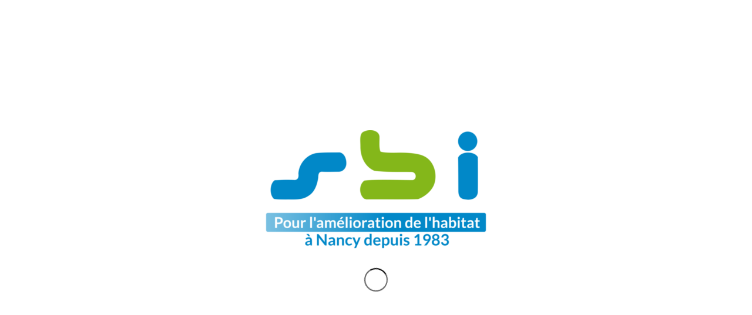

--- FILE ---
content_type: text/html; charset=UTF-8
request_url: https://sbi-batiment.fr/2018/03/23/le-republicain-lorrain-lisolation-gratuite-cest-le-moment-den-profiter-exemple-a-forbach/
body_size: 14933
content:
<!DOCTYPE html>
<html lang="fr-FR" class="html_stretched responsive av-preloader-active av-preloader-enabled av-default-lightbox  html_header_top html_logo_left html_main_nav_header html_menu_right html_large html_header_sticky html_header_shrinking_disabled html_mobile_menu_phone html_header_searchicon html_content_align_center html_header_unstick_top_disabled html_header_stretch html_minimal_header html_av-submenu-hidden html_av-submenu-display-click html_av-overlay-side html_av-overlay-side-classic html_av-submenu-noclone html_entry_id_691 av-no-preview html_text_menu_active ">
<head>
<meta charset="UTF-8" />


<!-- mobile setting -->
<meta name="viewport" content="width=device-width, initial-scale=1, maximum-scale=1">

<!-- Scripts/CSS and wp_head hook -->
<meta name='robots' content='index, follow, max-image-preview:large, max-snippet:-1, max-video-preview:-1' />

	<!-- This site is optimized with the Yoast SEO plugin v26.8 - https://yoast.com/product/yoast-seo-wordpress/ -->
	<title>LE RÉPUBLICAIN LORRAIN | L’isolation gratuite, c’est le moment d’en profiter : exemple à Forbach - SBI Batiment</title>
	<link rel="canonical" href="https://sbi-batiment.fr/2018/03/23/le-republicain-lorrain-lisolation-gratuite-cest-le-moment-den-profiter-exemple-a-forbach/" />
	<meta property="og:locale" content="fr_FR" />
	<meta property="og:type" content="article" />
	<meta property="og:title" content="LE RÉPUBLICAIN LORRAIN | L’isolation gratuite, c’est le moment d’en profiter : exemple à Forbach - SBI Batiment" />
	<meta property="og:description" content="A Bellevue, Denis Monnet, retraité forbachois, a profité de son éligibilité à l’isolation gratuite des combles perdus de sa maison. Nous avons assisté au chantier de soufflage de laine de verre sous son toit. Denis Monnet a découvert par hasard l’association nancéienne Les Avertis qui conseille les particuliers sur l’isolation gratuite, possible grâce à l’aide [&hellip;]" />
	<meta property="og:url" content="https://sbi-batiment.fr/2018/03/23/le-republicain-lorrain-lisolation-gratuite-cest-le-moment-den-profiter-exemple-a-forbach/" />
	<meta property="og:site_name" content="SBI Batiment" />
	<meta property="article:published_time" content="2018-03-23T13:27:25+00:00" />
	<meta property="article:modified_time" content="2018-05-05T13:41:16+00:00" />
	<meta property="og:image" content="https://sbi-batiment.fr/wp-content/uploads/2018/05/republicainlorrain.png" />
	<meta property="og:image:width" content="266" />
	<meta property="og:image:height" content="190" />
	<meta property="og:image:type" content="image/png" />
	<meta name="author" content="SBIbatiment" />
	<meta name="twitter:card" content="summary_large_image" />
	<script type="application/ld+json" class="yoast-schema-graph">{"@context":"https://schema.org","@graph":[{"@type":"Article","@id":"https://sbi-batiment.fr/2018/03/23/le-republicain-lorrain-lisolation-gratuite-cest-le-moment-den-profiter-exemple-a-forbach/#article","isPartOf":{"@id":"https://sbi-batiment.fr/2018/03/23/le-republicain-lorrain-lisolation-gratuite-cest-le-moment-den-profiter-exemple-a-forbach/"},"author":{"name":"SBIbatiment","@id":"https://sbi-batiment.fr/#/schema/person/de278aacd9f9a16ed0bd708002ad31df"},"headline":"LE RÉPUBLICAIN LORRAIN | L’isolation gratuite, c’est le moment d’en profiter : exemple à Forbach","datePublished":"2018-03-23T13:27:25+00:00","dateModified":"2018-05-05T13:41:16+00:00","mainEntityOfPage":{"@id":"https://sbi-batiment.fr/2018/03/23/le-republicain-lorrain-lisolation-gratuite-cest-le-moment-den-profiter-exemple-a-forbach/"},"wordCount":120,"commentCount":0,"publisher":{"@id":"https://sbi-batiment.fr/#organization"},"image":{"@id":"https://sbi-batiment.fr/2018/03/23/le-republicain-lorrain-lisolation-gratuite-cest-le-moment-den-profiter-exemple-a-forbach/#primaryimage"},"thumbnailUrl":"https://sbi-batiment.fr/wp-content/uploads/2018/05/republicainlorrain.png","articleSection":["Isolations des combles perdus","Presse Régionale"],"inLanguage":"fr-FR"},{"@type":"WebPage","@id":"https://sbi-batiment.fr/2018/03/23/le-republicain-lorrain-lisolation-gratuite-cest-le-moment-den-profiter-exemple-a-forbach/","url":"https://sbi-batiment.fr/2018/03/23/le-republicain-lorrain-lisolation-gratuite-cest-le-moment-den-profiter-exemple-a-forbach/","name":"LE RÉPUBLICAIN LORRAIN | L’isolation gratuite, c’est le moment d’en profiter : exemple à Forbach - SBI Batiment","isPartOf":{"@id":"https://sbi-batiment.fr/#website"},"primaryImageOfPage":{"@id":"https://sbi-batiment.fr/2018/03/23/le-republicain-lorrain-lisolation-gratuite-cest-le-moment-den-profiter-exemple-a-forbach/#primaryimage"},"image":{"@id":"https://sbi-batiment.fr/2018/03/23/le-republicain-lorrain-lisolation-gratuite-cest-le-moment-den-profiter-exemple-a-forbach/#primaryimage"},"thumbnailUrl":"https://sbi-batiment.fr/wp-content/uploads/2018/05/republicainlorrain.png","datePublished":"2018-03-23T13:27:25+00:00","dateModified":"2018-05-05T13:41:16+00:00","breadcrumb":{"@id":"https://sbi-batiment.fr/2018/03/23/le-republicain-lorrain-lisolation-gratuite-cest-le-moment-den-profiter-exemple-a-forbach/#breadcrumb"},"inLanguage":"fr-FR","potentialAction":[{"@type":"ReadAction","target":["https://sbi-batiment.fr/2018/03/23/le-republicain-lorrain-lisolation-gratuite-cest-le-moment-den-profiter-exemple-a-forbach/"]}]},{"@type":"ImageObject","inLanguage":"fr-FR","@id":"https://sbi-batiment.fr/2018/03/23/le-republicain-lorrain-lisolation-gratuite-cest-le-moment-den-profiter-exemple-a-forbach/#primaryimage","url":"https://sbi-batiment.fr/wp-content/uploads/2018/05/republicainlorrain.png","contentUrl":"https://sbi-batiment.fr/wp-content/uploads/2018/05/republicainlorrain.png","width":266,"height":190},{"@type":"BreadcrumbList","@id":"https://sbi-batiment.fr/2018/03/23/le-republicain-lorrain-lisolation-gratuite-cest-le-moment-den-profiter-exemple-a-forbach/#breadcrumb","itemListElement":[{"@type":"ListItem","position":1,"name":"Accueil","item":"https://sbi-batiment.fr/renovation-isolation-nancy/"},{"@type":"ListItem","position":2,"name":"LE RÉPUBLICAIN LORRAIN | L’isolation gratuite, c’est le moment d’en profiter : exemple à Forbach"}]},{"@type":"WebSite","@id":"https://sbi-batiment.fr/#website","url":"https://sbi-batiment.fr/","name":"SBI Batiment","description":"Spécialiste de la rénovation dans le Grand-Est","publisher":{"@id":"https://sbi-batiment.fr/#organization"},"potentialAction":[{"@type":"SearchAction","target":{"@type":"EntryPoint","urlTemplate":"https://sbi-batiment.fr/?s={search_term_string}"},"query-input":{"@type":"PropertyValueSpecification","valueRequired":true,"valueName":"search_term_string"}}],"inLanguage":"fr-FR"},{"@type":"Organization","@id":"https://sbi-batiment.fr/#organization","name":"S.B.I Batiment","url":"https://sbi-batiment.fr/","logo":{"@type":"ImageObject","inLanguage":"fr-FR","@id":"https://sbi-batiment.fr/#/schema/logo/image/","url":"https://sbi-batiment.fr/wp-content/uploads/2019/08/isolation-des-combles-perdus.png","contentUrl":"https://sbi-batiment.fr/wp-content/uploads/2019/08/isolation-des-combles-perdus.png","width":300,"height":105,"caption":"S.B.I Batiment"},"image":{"@id":"https://sbi-batiment.fr/#/schema/logo/image/"}},{"@type":"Person","@id":"https://sbi-batiment.fr/#/schema/person/de278aacd9f9a16ed0bd708002ad31df","name":"SBIbatiment","image":{"@type":"ImageObject","inLanguage":"fr-FR","@id":"https://sbi-batiment.fr/#/schema/person/image/","url":"https://secure.gravatar.com/avatar/8d48d0590b3de9e9c518feca1dfb90aaa92e5d908363746d3cdbba19f8e6cd60?s=96&d=mm&r=g","contentUrl":"https://secure.gravatar.com/avatar/8d48d0590b3de9e9c518feca1dfb90aaa92e5d908363746d3cdbba19f8e6cd60?s=96&d=mm&r=g","caption":"SBIbatiment"}}]}</script>
	<!-- / Yoast SEO plugin. -->


<link rel='dns-prefetch' href='//www.googletagmanager.com' />
<link rel="alternate" type="application/rss+xml" title="SBI Batiment &raquo; Flux" href="https://sbi-batiment.fr/feed/" />
<link rel="alternate" title="oEmbed (JSON)" type="application/json+oembed" href="https://sbi-batiment.fr/wp-json/oembed/1.0/embed?url=https%3A%2F%2Fsbi-batiment.fr%2F2018%2F03%2F23%2Fle-republicain-lorrain-lisolation-gratuite-cest-le-moment-den-profiter-exemple-a-forbach%2F" />
<link rel="alternate" title="oEmbed (XML)" type="text/xml+oembed" href="https://sbi-batiment.fr/wp-json/oembed/1.0/embed?url=https%3A%2F%2Fsbi-batiment.fr%2F2018%2F03%2F23%2Fle-republicain-lorrain-lisolation-gratuite-cest-le-moment-den-profiter-exemple-a-forbach%2F&#038;format=xml" />
<style id='wp-img-auto-sizes-contain-inline-css' type='text/css'>
img:is([sizes=auto i],[sizes^="auto," i]){contain-intrinsic-size:3000px 1500px}
/*# sourceURL=wp-img-auto-sizes-contain-inline-css */
</style>
<link rel='stylesheet' id='avia-grid-css' href='https://sbi-batiment.fr/wp-content/themes/enfold/css/grid.css?ver=4.5.2' type='text/css' media='all' />
<link rel='stylesheet' id='avia-base-css' href='https://sbi-batiment.fr/wp-content/themes/enfold/css/base.css?ver=4.5.2' type='text/css' media='all' />
<link rel='stylesheet' id='avia-layout-css' href='https://sbi-batiment.fr/wp-content/themes/enfold/css/layout.css?ver=4.5.2' type='text/css' media='all' />
<link rel='stylesheet' id='avia-module-blog-css' href='https://sbi-batiment.fr/wp-content/themes/enfold/config-templatebuilder/avia-shortcodes/blog/blog.css?ver=6.9' type='text/css' media='all' />
<link rel='stylesheet' id='avia-module-postslider-css' href='https://sbi-batiment.fr/wp-content/themes/enfold/config-templatebuilder/avia-shortcodes/postslider/postslider.css?ver=6.9' type='text/css' media='all' />
<link rel='stylesheet' id='avia-module-button-css' href='https://sbi-batiment.fr/wp-content/themes/enfold/config-templatebuilder/avia-shortcodes/buttons/buttons.css?ver=6.9' type='text/css' media='all' />
<link rel='stylesheet' id='avia-module-comments-css' href='https://sbi-batiment.fr/wp-content/themes/enfold/config-templatebuilder/avia-shortcodes/comments/comments.css?ver=6.9' type='text/css' media='all' />
<link rel='stylesheet' id='avia-module-gallery-css' href='https://sbi-batiment.fr/wp-content/themes/enfold/config-templatebuilder/avia-shortcodes/gallery/gallery.css?ver=6.9' type='text/css' media='all' />
<link rel='stylesheet' id='avia-module-slideshow-css' href='https://sbi-batiment.fr/wp-content/themes/enfold/config-templatebuilder/avia-shortcodes/slideshow/slideshow.css?ver=6.9' type='text/css' media='all' />
<link rel='stylesheet' id='avia-module-gallery-hor-css' href='https://sbi-batiment.fr/wp-content/themes/enfold/config-templatebuilder/avia-shortcodes/gallery_horizontal/gallery_horizontal.css?ver=6.9' type='text/css' media='all' />
<link rel='stylesheet' id='avia-module-maps-css' href='https://sbi-batiment.fr/wp-content/themes/enfold/config-templatebuilder/avia-shortcodes/google_maps/google_maps.css?ver=6.9' type='text/css' media='all' />
<link rel='stylesheet' id='avia-module-gridrow-css' href='https://sbi-batiment.fr/wp-content/themes/enfold/config-templatebuilder/avia-shortcodes/grid_row/grid_row.css?ver=6.9' type='text/css' media='all' />
<link rel='stylesheet' id='avia-module-heading-css' href='https://sbi-batiment.fr/wp-content/themes/enfold/config-templatebuilder/avia-shortcodes/heading/heading.css?ver=6.9' type='text/css' media='all' />
<link rel='stylesheet' id='avia-module-hr-css' href='https://sbi-batiment.fr/wp-content/themes/enfold/config-templatebuilder/avia-shortcodes/hr/hr.css?ver=6.9' type='text/css' media='all' />
<link rel='stylesheet' id='avia-module-icon-css' href='https://sbi-batiment.fr/wp-content/themes/enfold/config-templatebuilder/avia-shortcodes/icon/icon.css?ver=6.9' type='text/css' media='all' />
<link rel='stylesheet' id='avia-module-iconbox-css' href='https://sbi-batiment.fr/wp-content/themes/enfold/config-templatebuilder/avia-shortcodes/iconbox/iconbox.css?ver=6.9' type='text/css' media='all' />
<link rel='stylesheet' id='avia-module-image-css' href='https://sbi-batiment.fr/wp-content/themes/enfold/config-templatebuilder/avia-shortcodes/image/image.css?ver=6.9' type='text/css' media='all' />
<link rel='stylesheet' id='avia-module-slideshow-contentpartner-css' href='https://sbi-batiment.fr/wp-content/themes/enfold/config-templatebuilder/avia-shortcodes/contentslider/contentslider.css?ver=6.9' type='text/css' media='all' />
<link rel='stylesheet' id='avia-module-masonry-css' href='https://sbi-batiment.fr/wp-content/themes/enfold/config-templatebuilder/avia-shortcodes/masonry_entries/masonry_entries.css?ver=6.9' type='text/css' media='all' />
<link rel='stylesheet' id='avia-siteloader-css' href='https://sbi-batiment.fr/wp-content/themes/enfold/css/avia-snippet-site-preloader.css?ver=6.9' type='text/css' media='all' />
<link rel='stylesheet' id='avia-module-numbers-css' href='https://sbi-batiment.fr/wp-content/themes/enfold/config-templatebuilder/avia-shortcodes/numbers/numbers.css?ver=6.9' type='text/css' media='all' />
<link rel='stylesheet' id='avia-module-slideshow-fullsize-css' href='https://sbi-batiment.fr/wp-content/themes/enfold/config-templatebuilder/avia-shortcodes/slideshow_fullsize/slideshow_fullsize.css?ver=6.9' type='text/css' media='all' />
<link rel='stylesheet' id='avia-module-slideshow-ls-css' href='https://sbi-batiment.fr/wp-content/themes/enfold/config-templatebuilder/avia-shortcodes/slideshow_layerslider/slideshow_layerslider.css?ver=6.9' type='text/css' media='all' />
<link rel='stylesheet' id='avia-module-social-css' href='https://sbi-batiment.fr/wp-content/themes/enfold/config-templatebuilder/avia-shortcodes/social_share/social_share.css?ver=6.9' type='text/css' media='all' />
<link rel='stylesheet' id='avia-module-video-css' href='https://sbi-batiment.fr/wp-content/themes/enfold/config-templatebuilder/avia-shortcodes/video/video.css?ver=6.9' type='text/css' media='all' />
<style id='wp-block-library-inline-css' type='text/css'>
:root{--wp-block-synced-color:#7a00df;--wp-block-synced-color--rgb:122,0,223;--wp-bound-block-color:var(--wp-block-synced-color);--wp-editor-canvas-background:#ddd;--wp-admin-theme-color:#007cba;--wp-admin-theme-color--rgb:0,124,186;--wp-admin-theme-color-darker-10:#006ba1;--wp-admin-theme-color-darker-10--rgb:0,107,160.5;--wp-admin-theme-color-darker-20:#005a87;--wp-admin-theme-color-darker-20--rgb:0,90,135;--wp-admin-border-width-focus:2px}@media (min-resolution:192dpi){:root{--wp-admin-border-width-focus:1.5px}}.wp-element-button{cursor:pointer}:root .has-very-light-gray-background-color{background-color:#eee}:root .has-very-dark-gray-background-color{background-color:#313131}:root .has-very-light-gray-color{color:#eee}:root .has-very-dark-gray-color{color:#313131}:root .has-vivid-green-cyan-to-vivid-cyan-blue-gradient-background{background:linear-gradient(135deg,#00d084,#0693e3)}:root .has-purple-crush-gradient-background{background:linear-gradient(135deg,#34e2e4,#4721fb 50%,#ab1dfe)}:root .has-hazy-dawn-gradient-background{background:linear-gradient(135deg,#faaca8,#dad0ec)}:root .has-subdued-olive-gradient-background{background:linear-gradient(135deg,#fafae1,#67a671)}:root .has-atomic-cream-gradient-background{background:linear-gradient(135deg,#fdd79a,#004a59)}:root .has-nightshade-gradient-background{background:linear-gradient(135deg,#330968,#31cdcf)}:root .has-midnight-gradient-background{background:linear-gradient(135deg,#020381,#2874fc)}:root{--wp--preset--font-size--normal:16px;--wp--preset--font-size--huge:42px}.has-regular-font-size{font-size:1em}.has-larger-font-size{font-size:2.625em}.has-normal-font-size{font-size:var(--wp--preset--font-size--normal)}.has-huge-font-size{font-size:var(--wp--preset--font-size--huge)}.has-text-align-center{text-align:center}.has-text-align-left{text-align:left}.has-text-align-right{text-align:right}.has-fit-text{white-space:nowrap!important}#end-resizable-editor-section{display:none}.aligncenter{clear:both}.items-justified-left{justify-content:flex-start}.items-justified-center{justify-content:center}.items-justified-right{justify-content:flex-end}.items-justified-space-between{justify-content:space-between}.screen-reader-text{border:0;clip-path:inset(50%);height:1px;margin:-1px;overflow:hidden;padding:0;position:absolute;width:1px;word-wrap:normal!important}.screen-reader-text:focus{background-color:#ddd;clip-path:none;color:#444;display:block;font-size:1em;height:auto;left:5px;line-height:normal;padding:15px 23px 14px;text-decoration:none;top:5px;width:auto;z-index:100000}html :where(.has-border-color){border-style:solid}html :where([style*=border-top-color]){border-top-style:solid}html :where([style*=border-right-color]){border-right-style:solid}html :where([style*=border-bottom-color]){border-bottom-style:solid}html :where([style*=border-left-color]){border-left-style:solid}html :where([style*=border-width]){border-style:solid}html :where([style*=border-top-width]){border-top-style:solid}html :where([style*=border-right-width]){border-right-style:solid}html :where([style*=border-bottom-width]){border-bottom-style:solid}html :where([style*=border-left-width]){border-left-style:solid}html :where(img[class*=wp-image-]){height:auto;max-width:100%}:where(figure){margin:0 0 1em}html :where(.is-position-sticky){--wp-admin--admin-bar--position-offset:var(--wp-admin--admin-bar--height,0px)}@media screen and (max-width:600px){html :where(.is-position-sticky){--wp-admin--admin-bar--position-offset:0px}}

/*# sourceURL=wp-block-library-inline-css */
</style><style id='wp-block-button-inline-css' type='text/css'>
.wp-block-button__link{align-content:center;box-sizing:border-box;cursor:pointer;display:inline-block;height:100%;text-align:center;word-break:break-word}.wp-block-button__link.aligncenter{text-align:center}.wp-block-button__link.alignright{text-align:right}:where(.wp-block-button__link){border-radius:9999px;box-shadow:none;padding:calc(.667em + 2px) calc(1.333em + 2px);text-decoration:none}.wp-block-button[style*=text-decoration] .wp-block-button__link{text-decoration:inherit}.wp-block-buttons>.wp-block-button.has-custom-width{max-width:none}.wp-block-buttons>.wp-block-button.has-custom-width .wp-block-button__link{width:100%}.wp-block-buttons>.wp-block-button.has-custom-font-size .wp-block-button__link{font-size:inherit}.wp-block-buttons>.wp-block-button.wp-block-button__width-25{width:calc(25% - var(--wp--style--block-gap, .5em)*.75)}.wp-block-buttons>.wp-block-button.wp-block-button__width-50{width:calc(50% - var(--wp--style--block-gap, .5em)*.5)}.wp-block-buttons>.wp-block-button.wp-block-button__width-75{width:calc(75% - var(--wp--style--block-gap, .5em)*.25)}.wp-block-buttons>.wp-block-button.wp-block-button__width-100{flex-basis:100%;width:100%}.wp-block-buttons.is-vertical>.wp-block-button.wp-block-button__width-25{width:25%}.wp-block-buttons.is-vertical>.wp-block-button.wp-block-button__width-50{width:50%}.wp-block-buttons.is-vertical>.wp-block-button.wp-block-button__width-75{width:75%}.wp-block-button.is-style-squared,.wp-block-button__link.wp-block-button.is-style-squared{border-radius:0}.wp-block-button.no-border-radius,.wp-block-button__link.no-border-radius{border-radius:0!important}:root :where(.wp-block-button .wp-block-button__link.is-style-outline),:root :where(.wp-block-button.is-style-outline>.wp-block-button__link){border:2px solid;padding:.667em 1.333em}:root :where(.wp-block-button .wp-block-button__link.is-style-outline:not(.has-text-color)),:root :where(.wp-block-button.is-style-outline>.wp-block-button__link:not(.has-text-color)){color:currentColor}:root :where(.wp-block-button .wp-block-button__link.is-style-outline:not(.has-background)),:root :where(.wp-block-button.is-style-outline>.wp-block-button__link:not(.has-background)){background-color:initial;background-image:none}
/*# sourceURL=https://sbi-batiment.fr/wp-includes/blocks/button/style.min.css */
</style>
<style id='wp-block-buttons-inline-css' type='text/css'>
.wp-block-buttons{box-sizing:border-box}.wp-block-buttons.is-vertical{flex-direction:column}.wp-block-buttons.is-vertical>.wp-block-button:last-child{margin-bottom:0}.wp-block-buttons>.wp-block-button{display:inline-block;margin:0}.wp-block-buttons.is-content-justification-left{justify-content:flex-start}.wp-block-buttons.is-content-justification-left.is-vertical{align-items:flex-start}.wp-block-buttons.is-content-justification-center{justify-content:center}.wp-block-buttons.is-content-justification-center.is-vertical{align-items:center}.wp-block-buttons.is-content-justification-right{justify-content:flex-end}.wp-block-buttons.is-content-justification-right.is-vertical{align-items:flex-end}.wp-block-buttons.is-content-justification-space-between{justify-content:space-between}.wp-block-buttons.aligncenter{text-align:center}.wp-block-buttons:not(.is-content-justification-space-between,.is-content-justification-right,.is-content-justification-left,.is-content-justification-center) .wp-block-button.aligncenter{margin-left:auto;margin-right:auto;width:100%}.wp-block-buttons[style*=text-decoration] .wp-block-button,.wp-block-buttons[style*=text-decoration] .wp-block-button__link{text-decoration:inherit}.wp-block-buttons.has-custom-font-size .wp-block-button__link{font-size:inherit}.wp-block-buttons .wp-block-button__link{width:100%}.wp-block-button.aligncenter{text-align:center}
/*# sourceURL=https://sbi-batiment.fr/wp-includes/blocks/buttons/style.min.css */
</style>
<style id='wp-block-paragraph-inline-css' type='text/css'>
.is-small-text{font-size:.875em}.is-regular-text{font-size:1em}.is-large-text{font-size:2.25em}.is-larger-text{font-size:3em}.has-drop-cap:not(:focus):first-letter{float:left;font-size:8.4em;font-style:normal;font-weight:100;line-height:.68;margin:.05em .1em 0 0;text-transform:uppercase}body.rtl .has-drop-cap:not(:focus):first-letter{float:none;margin-left:.1em}p.has-drop-cap.has-background{overflow:hidden}:root :where(p.has-background){padding:1.25em 2.375em}:where(p.has-text-color:not(.has-link-color)) a{color:inherit}p.has-text-align-left[style*="writing-mode:vertical-lr"],p.has-text-align-right[style*="writing-mode:vertical-rl"]{rotate:180deg}
/*# sourceURL=https://sbi-batiment.fr/wp-includes/blocks/paragraph/style.min.css */
</style>
<style id='global-styles-inline-css' type='text/css'>
:root{--wp--preset--aspect-ratio--square: 1;--wp--preset--aspect-ratio--4-3: 4/3;--wp--preset--aspect-ratio--3-4: 3/4;--wp--preset--aspect-ratio--3-2: 3/2;--wp--preset--aspect-ratio--2-3: 2/3;--wp--preset--aspect-ratio--16-9: 16/9;--wp--preset--aspect-ratio--9-16: 9/16;--wp--preset--color--black: #000000;--wp--preset--color--cyan-bluish-gray: #abb8c3;--wp--preset--color--white: #ffffff;--wp--preset--color--pale-pink: #f78da7;--wp--preset--color--vivid-red: #cf2e2e;--wp--preset--color--luminous-vivid-orange: #ff6900;--wp--preset--color--luminous-vivid-amber: #fcb900;--wp--preset--color--light-green-cyan: #7bdcb5;--wp--preset--color--vivid-green-cyan: #00d084;--wp--preset--color--pale-cyan-blue: #8ed1fc;--wp--preset--color--vivid-cyan-blue: #0693e3;--wp--preset--color--vivid-purple: #9b51e0;--wp--preset--gradient--vivid-cyan-blue-to-vivid-purple: linear-gradient(135deg,rgb(6,147,227) 0%,rgb(155,81,224) 100%);--wp--preset--gradient--light-green-cyan-to-vivid-green-cyan: linear-gradient(135deg,rgb(122,220,180) 0%,rgb(0,208,130) 100%);--wp--preset--gradient--luminous-vivid-amber-to-luminous-vivid-orange: linear-gradient(135deg,rgb(252,185,0) 0%,rgb(255,105,0) 100%);--wp--preset--gradient--luminous-vivid-orange-to-vivid-red: linear-gradient(135deg,rgb(255,105,0) 0%,rgb(207,46,46) 100%);--wp--preset--gradient--very-light-gray-to-cyan-bluish-gray: linear-gradient(135deg,rgb(238,238,238) 0%,rgb(169,184,195) 100%);--wp--preset--gradient--cool-to-warm-spectrum: linear-gradient(135deg,rgb(74,234,220) 0%,rgb(151,120,209) 20%,rgb(207,42,186) 40%,rgb(238,44,130) 60%,rgb(251,105,98) 80%,rgb(254,248,76) 100%);--wp--preset--gradient--blush-light-purple: linear-gradient(135deg,rgb(255,206,236) 0%,rgb(152,150,240) 100%);--wp--preset--gradient--blush-bordeaux: linear-gradient(135deg,rgb(254,205,165) 0%,rgb(254,45,45) 50%,rgb(107,0,62) 100%);--wp--preset--gradient--luminous-dusk: linear-gradient(135deg,rgb(255,203,112) 0%,rgb(199,81,192) 50%,rgb(65,88,208) 100%);--wp--preset--gradient--pale-ocean: linear-gradient(135deg,rgb(255,245,203) 0%,rgb(182,227,212) 50%,rgb(51,167,181) 100%);--wp--preset--gradient--electric-grass: linear-gradient(135deg,rgb(202,248,128) 0%,rgb(113,206,126) 100%);--wp--preset--gradient--midnight: linear-gradient(135deg,rgb(2,3,129) 0%,rgb(40,116,252) 100%);--wp--preset--font-size--small: 13px;--wp--preset--font-size--medium: 20px;--wp--preset--font-size--large: 36px;--wp--preset--font-size--x-large: 42px;--wp--preset--spacing--20: 0.44rem;--wp--preset--spacing--30: 0.67rem;--wp--preset--spacing--40: 1rem;--wp--preset--spacing--50: 1.5rem;--wp--preset--spacing--60: 2.25rem;--wp--preset--spacing--70: 3.38rem;--wp--preset--spacing--80: 5.06rem;--wp--preset--shadow--natural: 6px 6px 9px rgba(0, 0, 0, 0.2);--wp--preset--shadow--deep: 12px 12px 50px rgba(0, 0, 0, 0.4);--wp--preset--shadow--sharp: 6px 6px 0px rgba(0, 0, 0, 0.2);--wp--preset--shadow--outlined: 6px 6px 0px -3px rgb(255, 255, 255), 6px 6px rgb(0, 0, 0);--wp--preset--shadow--crisp: 6px 6px 0px rgb(0, 0, 0);}:where(.is-layout-flex){gap: 0.5em;}:where(.is-layout-grid){gap: 0.5em;}body .is-layout-flex{display: flex;}.is-layout-flex{flex-wrap: wrap;align-items: center;}.is-layout-flex > :is(*, div){margin: 0;}body .is-layout-grid{display: grid;}.is-layout-grid > :is(*, div){margin: 0;}:where(.wp-block-columns.is-layout-flex){gap: 2em;}:where(.wp-block-columns.is-layout-grid){gap: 2em;}:where(.wp-block-post-template.is-layout-flex){gap: 1.25em;}:where(.wp-block-post-template.is-layout-grid){gap: 1.25em;}.has-black-color{color: var(--wp--preset--color--black) !important;}.has-cyan-bluish-gray-color{color: var(--wp--preset--color--cyan-bluish-gray) !important;}.has-white-color{color: var(--wp--preset--color--white) !important;}.has-pale-pink-color{color: var(--wp--preset--color--pale-pink) !important;}.has-vivid-red-color{color: var(--wp--preset--color--vivid-red) !important;}.has-luminous-vivid-orange-color{color: var(--wp--preset--color--luminous-vivid-orange) !important;}.has-luminous-vivid-amber-color{color: var(--wp--preset--color--luminous-vivid-amber) !important;}.has-light-green-cyan-color{color: var(--wp--preset--color--light-green-cyan) !important;}.has-vivid-green-cyan-color{color: var(--wp--preset--color--vivid-green-cyan) !important;}.has-pale-cyan-blue-color{color: var(--wp--preset--color--pale-cyan-blue) !important;}.has-vivid-cyan-blue-color{color: var(--wp--preset--color--vivid-cyan-blue) !important;}.has-vivid-purple-color{color: var(--wp--preset--color--vivid-purple) !important;}.has-black-background-color{background-color: var(--wp--preset--color--black) !important;}.has-cyan-bluish-gray-background-color{background-color: var(--wp--preset--color--cyan-bluish-gray) !important;}.has-white-background-color{background-color: var(--wp--preset--color--white) !important;}.has-pale-pink-background-color{background-color: var(--wp--preset--color--pale-pink) !important;}.has-vivid-red-background-color{background-color: var(--wp--preset--color--vivid-red) !important;}.has-luminous-vivid-orange-background-color{background-color: var(--wp--preset--color--luminous-vivid-orange) !important;}.has-luminous-vivid-amber-background-color{background-color: var(--wp--preset--color--luminous-vivid-amber) !important;}.has-light-green-cyan-background-color{background-color: var(--wp--preset--color--light-green-cyan) !important;}.has-vivid-green-cyan-background-color{background-color: var(--wp--preset--color--vivid-green-cyan) !important;}.has-pale-cyan-blue-background-color{background-color: var(--wp--preset--color--pale-cyan-blue) !important;}.has-vivid-cyan-blue-background-color{background-color: var(--wp--preset--color--vivid-cyan-blue) !important;}.has-vivid-purple-background-color{background-color: var(--wp--preset--color--vivid-purple) !important;}.has-black-border-color{border-color: var(--wp--preset--color--black) !important;}.has-cyan-bluish-gray-border-color{border-color: var(--wp--preset--color--cyan-bluish-gray) !important;}.has-white-border-color{border-color: var(--wp--preset--color--white) !important;}.has-pale-pink-border-color{border-color: var(--wp--preset--color--pale-pink) !important;}.has-vivid-red-border-color{border-color: var(--wp--preset--color--vivid-red) !important;}.has-luminous-vivid-orange-border-color{border-color: var(--wp--preset--color--luminous-vivid-orange) !important;}.has-luminous-vivid-amber-border-color{border-color: var(--wp--preset--color--luminous-vivid-amber) !important;}.has-light-green-cyan-border-color{border-color: var(--wp--preset--color--light-green-cyan) !important;}.has-vivid-green-cyan-border-color{border-color: var(--wp--preset--color--vivid-green-cyan) !important;}.has-pale-cyan-blue-border-color{border-color: var(--wp--preset--color--pale-cyan-blue) !important;}.has-vivid-cyan-blue-border-color{border-color: var(--wp--preset--color--vivid-cyan-blue) !important;}.has-vivid-purple-border-color{border-color: var(--wp--preset--color--vivid-purple) !important;}.has-vivid-cyan-blue-to-vivid-purple-gradient-background{background: var(--wp--preset--gradient--vivid-cyan-blue-to-vivid-purple) !important;}.has-light-green-cyan-to-vivid-green-cyan-gradient-background{background: var(--wp--preset--gradient--light-green-cyan-to-vivid-green-cyan) !important;}.has-luminous-vivid-amber-to-luminous-vivid-orange-gradient-background{background: var(--wp--preset--gradient--luminous-vivid-amber-to-luminous-vivid-orange) !important;}.has-luminous-vivid-orange-to-vivid-red-gradient-background{background: var(--wp--preset--gradient--luminous-vivid-orange-to-vivid-red) !important;}.has-very-light-gray-to-cyan-bluish-gray-gradient-background{background: var(--wp--preset--gradient--very-light-gray-to-cyan-bluish-gray) !important;}.has-cool-to-warm-spectrum-gradient-background{background: var(--wp--preset--gradient--cool-to-warm-spectrum) !important;}.has-blush-light-purple-gradient-background{background: var(--wp--preset--gradient--blush-light-purple) !important;}.has-blush-bordeaux-gradient-background{background: var(--wp--preset--gradient--blush-bordeaux) !important;}.has-luminous-dusk-gradient-background{background: var(--wp--preset--gradient--luminous-dusk) !important;}.has-pale-ocean-gradient-background{background: var(--wp--preset--gradient--pale-ocean) !important;}.has-electric-grass-gradient-background{background: var(--wp--preset--gradient--electric-grass) !important;}.has-midnight-gradient-background{background: var(--wp--preset--gradient--midnight) !important;}.has-small-font-size{font-size: var(--wp--preset--font-size--small) !important;}.has-medium-font-size{font-size: var(--wp--preset--font-size--medium) !important;}.has-large-font-size{font-size: var(--wp--preset--font-size--large) !important;}.has-x-large-font-size{font-size: var(--wp--preset--font-size--x-large) !important;}
/*# sourceURL=global-styles-inline-css */
</style>

<style id='classic-theme-styles-inline-css' type='text/css'>
/*! This file is auto-generated */
.wp-block-button__link{color:#fff;background-color:#32373c;border-radius:9999px;box-shadow:none;text-decoration:none;padding:calc(.667em + 2px) calc(1.333em + 2px);font-size:1.125em}.wp-block-file__button{background:#32373c;color:#fff;text-decoration:none}
/*# sourceURL=/wp-includes/css/classic-themes.min.css */
</style>
<link rel='stylesheet' id='avia-scs-css' href='https://sbi-batiment.fr/wp-content/themes/enfold/css/shortcodes.css?ver=4.5.2' type='text/css' media='all' />
<link rel='stylesheet' id='avia-popup-css-css' href='https://sbi-batiment.fr/wp-content/themes/enfold/js/aviapopup/magnific-popup.css?ver=4.5.2' type='text/css' media='screen' />
<link rel='stylesheet' id='avia-lightbox-css' href='https://sbi-batiment.fr/wp-content/themes/enfold/css/avia-snippet-lightbox.css?ver=4.5.2' type='text/css' media='screen' />
<link rel='stylesheet' id='avia-widget-css-css' href='https://sbi-batiment.fr/wp-content/themes/enfold/css/avia-snippet-widget.css?ver=4.5.2' type='text/css' media='screen' />
<link rel='stylesheet' id='avia-dynamic-css' href='https://sbi-batiment.fr/wp-content/uploads/dynamic_avia/enfold-child.css?ver=6758ad1e9e048' type='text/css' media='all' />
<link rel='stylesheet' id='avia-custom-css' href='https://sbi-batiment.fr/wp-content/themes/enfold/css/custom.css?ver=4.5.2' type='text/css' media='all' />
<link rel='stylesheet' id='avia-style-css' href='https://sbi-batiment.fr/wp-content/themes/enfold-child/style.css?ver=4.5.2' type='text/css' media='all' />
<!--n2css--><!--n2js--><script type="text/javascript" src="https://sbi-batiment.fr/wp-includes/js/jquery/jquery.min.js?ver=3.7.1" id="jquery-core-js"></script>
<script type="text/javascript" src="https://sbi-batiment.fr/wp-includes/js/jquery/jquery-migrate.min.js?ver=3.4.1" id="jquery-migrate-js"></script>
<script type="text/javascript" src="https://sbi-batiment.fr/wp-content/themes/enfold/js/avia-compat.js?ver=4.5.2" id="avia-compat-js"></script>

<!-- Extrait de code de la balise Google (gtag.js) ajouté par Site Kit -->
<!-- Extrait Google Analytics ajouté par Site Kit -->
<script type="text/javascript" src="https://www.googletagmanager.com/gtag/js?id=GT-WVCKRF4" id="google_gtagjs-js" async></script>
<script type="text/javascript" id="google_gtagjs-js-after">
/* <![CDATA[ */
window.dataLayer = window.dataLayer || [];function gtag(){dataLayer.push(arguments);}
gtag("set","linker",{"domains":["sbi-batiment.fr"]});
gtag("js", new Date());
gtag("set", "developer_id.dZTNiMT", true);
gtag("config", "GT-WVCKRF4");
 window._googlesitekit = window._googlesitekit || {}; window._googlesitekit.throttledEvents = []; window._googlesitekit.gtagEvent = (name, data) => { var key = JSON.stringify( { name, data } ); if ( !! window._googlesitekit.throttledEvents[ key ] ) { return; } window._googlesitekit.throttledEvents[ key ] = true; setTimeout( () => { delete window._googlesitekit.throttledEvents[ key ]; }, 5 ); gtag( "event", name, { ...data, event_source: "site-kit" } ); }; 
//# sourceURL=google_gtagjs-js-after
/* ]]> */
</script>
<link rel="https://api.w.org/" href="https://sbi-batiment.fr/wp-json/" /><link rel="alternate" title="JSON" type="application/json" href="https://sbi-batiment.fr/wp-json/wp/v2/posts/691" /><link rel="EditURI" type="application/rsd+xml" title="RSD" href="https://sbi-batiment.fr/xmlrpc.php?rsd" />
<link rel='shortlink' href='https://sbi-batiment.fr/?p=691' />
<meta name="generator" content="Site Kit by Google 1.171.0" /><link rel="profile" href="https://gmpg.org/xfn/11" />
<link rel="alternate" type="application/rss+xml" title="SBI Batiment RSS2 Feed" href="https://sbi-batiment.fr/feed/" />
<link rel="pingback" href="https://sbi-batiment.fr/xmlrpc.php" />
<!--[if lt IE 9]><script src="https://sbi-batiment.fr/wp-content/themes/enfold/js/html5shiv.js"></script><![endif]-->
<link rel="icon" href="https://sbi-batiment.fr/wp-content/uploads/2021/01/sbi_favicon.png" type="image/png">

<!-- Extrait Google Tag Manager ajouté par Site Kit -->
<script type="text/javascript">
/* <![CDATA[ */

			( function( w, d, s, l, i ) {
				w[l] = w[l] || [];
				w[l].push( {'gtm.start': new Date().getTime(), event: 'gtm.js'} );
				var f = d.getElementsByTagName( s )[0],
					j = d.createElement( s ), dl = l != 'dataLayer' ? '&l=' + l : '';
				j.async = true;
				j.src = 'https://www.googletagmanager.com/gtm.js?id=' + i + dl;
				f.parentNode.insertBefore( j, f );
			} )( window, document, 'script', 'dataLayer', 'GTM-WMJZ4CDV' );
			
/* ]]> */
</script>

<!-- End Google Tag Manager snippet added by Site Kit -->
<link rel="icon" href="https://sbi-batiment.fr/wp-content/uploads/2024/11/cropped-sbi_favicon-32x32.png" sizes="32x32" />
<link rel="icon" href="https://sbi-batiment.fr/wp-content/uploads/2024/11/cropped-sbi_favicon-192x192.png" sizes="192x192" />
<link rel="apple-touch-icon" href="https://sbi-batiment.fr/wp-content/uploads/2024/11/cropped-sbi_favicon-180x180.png" />
<meta name="msapplication-TileImage" content="https://sbi-batiment.fr/wp-content/uploads/2024/11/cropped-sbi_favicon-270x270.png" />
<style type='text/css'>
@font-face {font-family: 'entypo-fontello'; font-weight: normal; font-style: normal;
src: url('https://sbi-batiment.fr/wp-content/themes/enfold/config-templatebuilder/avia-template-builder/assets/fonts/entypo-fontello.eot');
src: url('https://sbi-batiment.fr/wp-content/themes/enfold/config-templatebuilder/avia-template-builder/assets/fonts/entypo-fontello.eot?#iefix') format('embedded-opentype'), 
url('https://sbi-batiment.fr/wp-content/themes/enfold/config-templatebuilder/avia-template-builder/assets/fonts/entypo-fontello.woff') format('woff'), 
url('https://sbi-batiment.fr/wp-content/themes/enfold/config-templatebuilder/avia-template-builder/assets/fonts/entypo-fontello.ttf') format('truetype'), 
url('https://sbi-batiment.fr/wp-content/themes/enfold/config-templatebuilder/avia-template-builder/assets/fonts/entypo-fontello.svg#entypo-fontello') format('svg');
} #top .avia-font-entypo-fontello, body .avia-font-entypo-fontello, html body [data-av_iconfont='entypo-fontello']:before{ font-family: 'entypo-fontello'; }
</style>

<!--
Debugging Info for Theme support: 

Theme: Enfold
Version: 4.5.2
Installed: enfold
AviaFramework Version: 5.0
AviaBuilder Version: 0.9.5
aviaElementManager Version: 1.0.1
- - - - - - - - - - -
ChildTheme: Enfold-child
ChildTheme Version: 
ChildTheme Installed: enfold

ML:512-PU:114-PLA:19
WP:6.9
Compress: CSS:disabled - JS:disabled
Updates: enabled
PLAu:17
-->
</head>




<body data-rsssl=1 id="top" class="wp-singular post-template-default single single-post postid-691 single-format-standard wp-theme-enfold wp-child-theme-enfold-child  rtl_columns stretched lato open_sans" itemscope="itemscope" itemtype="https://schema.org/WebPage" >

	<div class='av-siteloader-wrap av-transition-enabled av-transition-with-logo'><div class='av-siteloader-inner'><div class='av-siteloader-cell'><img class='av-preloading-logo' src='https://sbi-batiment.fr/wp-content/uploads/2024/11/g1013-e1733864521473.png' alt='Chargement' title='Chargement' /><div class='av-siteloader'><div class='av-siteloader-extra'></div></div></div></div></div>
	<div id='wrap_all'>

	
<header id='header' class='all_colors header_color dark_bg_color  av_header_top av_logo_left av_main_nav_header av_menu_right av_large av_header_sticky av_header_shrinking_disabled av_header_stretch av_mobile_menu_phone av_header_searchicon av_header_unstick_top_disabled av_seperator_big_border av_minimal_header av_bottom_nav_disabled '  role="banner" itemscope="itemscope" itemtype="https://schema.org/WPHeader" >

		<div  id='header_main' class='container_wrap container_wrap_logo'>
	
        <div class='container av-logo-container'><div class='inner-container'><span class='logo'><a href='https://sbi-batiment.fr/'><img height='100' width='300' src='https://sbi-batiment.fr/wp-content/uploads/2024/11/g1013-1030x553.png' alt='SBI Batiment' /></a></span><nav class='main_menu' data-selectname='Sélectionner une page'  role="navigation" itemscope="itemscope" itemtype="https://schema.org/SiteNavigationElement" ><div class="avia-menu av-main-nav-wrap av_menu_icon_beside"><ul id="avia-menu" class="menu av-main-nav"><li id="menu-item-476" class="menu-item menu-item-type-custom menu-item-object-custom menu-item-has-children av-menu-button av-menu-button-bordered menu-item-mega-parent  menu-item-top-level menu-item-top-level-1"><a itemprop="url"><span class="avia-bullet"></span><span class="avia-menu-text">Métiers</span><span class="avia-menu-fx"><span class="avia-arrow-wrap"><span class="avia-arrow"></span></span></span></a>
<div class='avia_mega_div avia_mega6 twelve units'>

<ul class="sub-menu">
	<li id="menu-item-496" class="menu-item menu-item-type-post_type menu-item-object-page avia_mega_menu_columns_6 three units  avia_mega_menu_columns_first"><span class='mega_menu_title heading-color av-special-font'><a href='https://sbi-batiment.fr/isolation-thermique-par-lexterieur-ite/'>Isolation Thermique par l’Extérieur (ITE)</a></span></li>
	<li id="menu-item-50053" class="menu-item menu-item-type-post_type menu-item-object-page avia_mega_menu_columns_6 three units "><span class='mega_menu_title heading-color av-special-font'><a href='https://sbi-batiment.fr/charpente-et-construction-bois/'>Charpente et construction bois</a></span></li>
	<li id="menu-item-49800" class="menu-item menu-item-type-post_type menu-item-object-page avia_mega_menu_columns_6 three units "><span class='mega_menu_title heading-color av-special-font'><a href='https://sbi-batiment.fr/couvreur-zingueur-nancy/'>Couverture</a></span></li>
	<li id="menu-item-474" class="menu-item menu-item-type-post_type menu-item-object-page avia_mega_menu_columns_6 three units "><span class='mega_menu_title heading-color av-special-font'><a href='https://sbi-batiment.fr/isolation-projetee/'>Isolation Projetée</a></span></li>
	<li id="menu-item-475" class="menu-item menu-item-type-post_type menu-item-object-page avia_mega_menu_columns_6 three units "><span class='mega_menu_title heading-color av-special-font'><a href='https://sbi-batiment.fr/isolation-combles-perdus/'>Isolation Combles Perdus</a></span></li>
	<li id="menu-item-504" class="menu-item menu-item-type-post_type menu-item-object-page avia_mega_menu_columns_6 three units avia_mega_menu_columns_last"><span class='mega_menu_title heading-color av-special-font'><a href='https://sbi-batiment.fr/flocage-protection-passive-incendie/'>Flocage : Protection Passive Incendie</a></span></li>
</ul>

</div>
</li>
<li id="menu-item-275" class="menu-item menu-item-type-post_type menu-item-object-page menu-item-top-level menu-item-top-level-2"><a href="https://sbi-batiment.fr/references/" itemprop="url"><span class="avia-bullet"></span><span class="avia-menu-text">Références</span><span class="avia-menu-fx"><span class="avia-arrow-wrap"><span class="avia-arrow"></span></span></span></a></li>
<li id="menu-item-682" class="menu-item menu-item-type-post_type menu-item-object-page current_page_parent menu-item-mega-parent  menu-item-top-level menu-item-top-level-3 current-menu-item"><a href="https://sbi-batiment.fr/presse/" itemprop="url"><span class="avia-bullet"></span><span class="avia-menu-text">Presse</span><span class="avia-menu-fx"><span class="avia-arrow-wrap"><span class="avia-arrow"></span></span></span></a></li>
<li id="menu-item-518" class="menu-item menu-item-type-custom menu-item-object-custom av-menu-button av-menu-button-colored menu-item-top-level menu-item-top-level-4"><a href="https://sbi-batiment.fr/contactez-nous/" itemprop="url"><span class="avia-bullet"></span><span class="avia-menu-text">Demandez un devis gratuit</span><span class="avia-menu-fx"><span class="avia-arrow-wrap"><span class="avia-arrow"></span></span></span></a></li>
<li id="menu-item-search" class="noMobile menu-item menu-item-search-dropdown menu-item-avia-special">
							<a href="?s=" rel="nofollow" data-avia-search-tooltip="

&lt;form action=&quot;https://sbi-batiment.fr/&quot; id=&quot;searchform&quot; method=&quot;get&quot; class=&quot;&quot;&gt;
	&lt;div&gt;
		&lt;input type=&quot;submit&quot; value=&quot;&quot; id=&quot;searchsubmit&quot; class=&quot;button avia-font-entypo-fontello&quot; /&gt;
		&lt;input type=&quot;text&quot; id=&quot;s&quot; name=&quot;s&quot; value=&quot;&quot; placeholder='Rechercher' /&gt;
			&lt;/div&gt;
&lt;/form&gt;" aria-hidden='true' data-av_icon='' data-av_iconfont='entypo-fontello'><span class="avia_hidden_link_text">Rechercher</span></a>
	        		   </li><li class="av-burger-menu-main menu-item-avia-special ">
	        			<a href="#">
							<span class="av-hamburger av-hamburger--spin av-js-hamburger">
					        <span class="av-hamburger-box">
						          <span class="av-hamburger-inner"></span>
						          <strong>Menu</strong>
					        </span>
							</span>
						</a>
	        		   </li></ul></div><ul class='noLightbox social_bookmarks icon_count_1'><li class='social_bookmarks_facebook av-social-link-facebook social_icon_1'><a target='_blank' href='https://www.facebook.com/sbibatiment' aria-hidden='true' data-av_icon='' data-av_iconfont='entypo-fontello' title='Facebook'><span class='avia_hidden_link_text'>Facebook</span></a></li></ul></nav></div> </div> 
		<!-- end container_wrap-->
		</div>
		<div class='header_bg'></div>

<!-- end header -->
</header>
		
	<div id='main' class='all_colors' data-scroll-offset='116'>

	
		<div class='container_wrap container_wrap_first main_color sidebar_right'>

			<div class='container template-blog template-single-blog '>

				<main class='content units av-content-small alpha  av-blog-meta-author-disabled av-blog-meta-comments-disabled'  role="main" itemscope="itemscope" itemtype="https://schema.org/Blog" >

                    <article class='post-entry post-entry-type-standard post-entry-691 post-loop-1 post-parity-odd post-entry-last single-small with-slider post-691 post type-post status-publish format-standard has-post-thumbnail hentry category-isolations-des-combles-perdus category-presse-regionale'  itemscope="itemscope" itemtype="https://schema.org/BlogPosting" itemprop="blogPost" ><div class='blog-meta'><a href='https://sbi-batiment.fr/wp-content/uploads/2018/05/republicainlorrain.png' class='small-preview' title='LE RÉPUBLICAIN LORRAIN | L’isolation gratuite, c’est le moment d’en profiter : exemple à Forbach'><img width="180" height="180" src="https://sbi-batiment.fr/wp-content/uploads/2018/05/republicainlorrain-180x180.png" class="attachment-square size-square wp-post-image" alt="" decoding="async" srcset="https://sbi-batiment.fr/wp-content/uploads/2018/05/republicainlorrain-180x180.png 180w, https://sbi-batiment.fr/wp-content/uploads/2018/05/republicainlorrain-80x80.png 80w, https://sbi-batiment.fr/wp-content/uploads/2018/05/republicainlorrain-36x36.png 36w, https://sbi-batiment.fr/wp-content/uploads/2018/05/republicainlorrain-120x120.png 120w" sizes="(max-width: 180px) 100vw, 180px" /><span class="iconfont" aria-hidden='true' data-av_icon='' data-av_iconfont='entypo-fontello'></span></a></div><div class='entry-content-wrapper clearfix standard-content'><header class="entry-content-header"><h1 class='post-title entry-title'  itemprop="headline" >	<a href='https://sbi-batiment.fr/2018/03/23/le-republicain-lorrain-lisolation-gratuite-cest-le-moment-den-profiter-exemple-a-forbach/' rel='bookmark' title='Lien permanent : LE RÉPUBLICAIN LORRAIN | L’isolation gratuite, c’est le moment d’en profiter : exemple à Forbach'>LE RÉPUBLICAIN LORRAIN | L’isolation gratuite, c’est le moment d’en profiter : exemple à Forbach			<span class='post-format-icon minor-meta'></span>	</a></h1><span class='post-meta-infos'><time class='date-container minor-meta updated' >23 mars 2018</time><span class='text-sep text-sep-date'>/</span><span class="blog-categories minor-meta">dans <a href="https://sbi-batiment.fr/category/isolations-des-combles-perdus/" rel="tag">Isolations des combles perdus</a>, <a href="https://sbi-batiment.fr/category/presse-regionale/" rel="tag">Presse Régionale</a> </span><span class="text-sep text-sep-cat">/</span><span class="blog-author minor-meta">par <span class="entry-author-link" ><span class="vcard author"><span class="fn"><a href="https://sbi-batiment.fr/comptes/alamboisart/" title="Articles par SBIbatiment" rel="author">SBIbatiment</a></span></span></span></span></span></header><div class="entry-content"  itemprop="text" ><p><img fetchpriority="high" decoding="async" class="alignleft size-medium wp-image-693" src="https://sbi-batiment.art-reseau.com/wp-content/uploads/2018/05/forbach_repulorrain_20180325-300x200.jpg" alt="" width="300" height="200" srcset="https://sbi-batiment.fr/wp-content/uploads/2018/05/forbach_repulorrain_20180325-300x200.jpg 300w, https://sbi-batiment.fr/wp-content/uploads/2018/05/forbach_repulorrain_20180325-450x300.jpg 450w, https://sbi-batiment.fr/wp-content/uploads/2018/05/forbach_repulorrain_20180325.jpg 660w" sizes="(max-width: 300px) 100vw, 300px" /><strong>A Bellevue, Denis Monnet, retraité forbachois, a profité de son éligibilité à l’isolation gratuite des combles perdus de sa maison. Nous avons assisté au chantier de soufflage de laine de verre sous son toit.</strong></p>
<p>Denis Monnet a découvert par hasard l’association nancéienne Les Avertis qui conseille les particuliers sur l’isolation gratuite, possible grâce à l’aide publique. Ce retraité forbachois a ainsi appris qu’il était éligible à ce dispositif. Et même si sa maison de la rue du Nord à Bellevue est loin d’être une passoire énergétique, il a souhaité en profiter.</p>
<p><a href="https://www.republicain-lorrain.fr/edition-de-forbach/2018/03/24/l-isolation-gratuite-c-est-le-moment-d-en-profiter-exemple-a-forbach">[Lire la suite sur republicain-lorrain.fr]</a></p>
</div><footer class="entry-footer"><div class='av-share-box'><h5 class='av-share-link-description av-no-toc'>Partager cet article</h5><ul class='av-share-box-list noLightbox'><li class='av-share-link av-social-link-facebook' ><a target='_blank' href='https://www.facebook.com/sharer.php?u=https://sbi-batiment.fr/2018/03/23/le-republicain-lorrain-lisolation-gratuite-cest-le-moment-den-profiter-exemple-a-forbach/&amp;t=LE%20R%C3%89PUBLICAIN%20LORRAIN%20%7C%20L%E2%80%99isolation%20gratuite%2C%20c%E2%80%99est%20le%20moment%20d%E2%80%99en%20profiter%20%3A%20exemple%20%C3%A0%20Forbach' aria-hidden='true' data-av_icon='' data-av_iconfont='entypo-fontello' title='' data-avia-related-tooltip='Partager sur Facebook'><span class='avia_hidden_link_text'>Partager sur Facebook</span></a></li><li class='av-share-link av-social-link-mail' ><a  href='mailto:?subject=LE%20R%C3%89PUBLICAIN%20LORRAIN%20%7C%20L%E2%80%99isolation%20gratuite%2C%20c%E2%80%99est%20le%20moment%20d%E2%80%99en%20profiter%20%3A%20exemple%20%C3%A0%20Forbach&amp;body=https://sbi-batiment.fr/2018/03/23/le-republicain-lorrain-lisolation-gratuite-cest-le-moment-den-profiter-exemple-a-forbach/' aria-hidden='true' data-av_icon='' data-av_iconfont='entypo-fontello' title='' data-avia-related-tooltip='Partager par Mail'><span class='avia_hidden_link_text'>Partager par Mail</span></a></li></ul></div></footer><div class='post_delimiter'></div></div><div class='post_author_timeline'></div><span class='hidden'>
			<span class='av-structured-data'  itemprop="ImageObject" itemscope="itemscope" itemtype="https://schema.org/ImageObject"  itemprop='image'>
					   <span itemprop='url' >https://sbi-batiment.fr/wp-content/uploads/2018/05/republicainlorrain.png</span>
					   <span itemprop='height' >190</span>
					   <span itemprop='width' >266</span>
				  </span><span class='av-structured-data'  itemprop="publisher" itemtype="https://schema.org/Organization" itemscope="itemscope" >
				<span itemprop='name'>SBIbatiment</span>
				<span itemprop='logo' itemscope itemtype='https://schema.org/ImageObject'>
				   <span itemprop='url'>https://sbi-batiment.fr/wp-content/uploads/2024/11/g1013-1030x553.png</span>
				 </span>
			  </span><span class='av-structured-data'  itemprop="author" itemscope="itemscope" itemtype="https://schema.org/Person" ><span itemprop='name'>SBIbatiment</span></span><span class='av-structured-data'  itemprop="datePublished" datetime="2018-03-23T13:27:25+00:00" >2018-03-23 13:27:25</span><span class='av-structured-data'  itemprop="dateModified" itemtype="https://schema.org/dateModified" >2018-05-05 13:41:16</span><span class='av-structured-data'  itemprop="mainEntityOfPage" itemtype="https://schema.org/mainEntityOfPage" ><span itemprop='name'>LE RÉPUBLICAIN LORRAIN | L’isolation gratuite, c’est le moment d’en profiter : exemple à Forbach</span></span></span></article><div class='single-small'></div>
				<!--end content-->
				</main>

				<aside class='sidebar sidebar_right   alpha units'  role="complementary" itemscope="itemscope" itemtype="https://schema.org/WPSideBar" ><div class='inner_sidebar extralight-border'><section class='widget widget_pages'><h3 class='widgettitle'>Pages</h3><ul><li class="page_item page-item-19"><a href="https://sbi-batiment.fr/">Accueil</a></li>
<li class="page_item page-item-50031"><a href="https://sbi-batiment.fr/charpente-et-construction-bois/">Charpente et construction bois</a></li>
<li class="page_item page-item-885"><a href="https://sbi-batiment.fr/couvreur-zingueur-nancy/">Couvreur Zingueur Nancy</a></li>
<li class="page_item page-item-527"><a href="https://sbi-batiment.fr/contactez-nous/">Demandez un devis</a></li>
<li class="page_item page-item-497"><a href="https://sbi-batiment.fr/flocage-protection-passive-incendie/">Flocage : Protection Passive Incendie</a></li>
<li class="page_item page-item-457"><a href="https://sbi-batiment.fr/isolation-combles-perdus/">Isolation Combles Perdus</a></li>
<li class="page_item page-item-464"><a href="https://sbi-batiment.fr/isolation-projetee/">Isolation Projetée</a></li>
<li class="page_item page-item-494"><a href="https://sbi-batiment.fr/isolation-thermique-par-lexterieur-ite/">Isolation Thermique par l&rsquo;Extérieur (ITE)</a></li>
<li class="page_item page-item-550"><a href="https://sbi-batiment.fr/mentions-legales/">Mentions Légales</a></li>
<li class="page_item page-item-679 current_page_parent"><a href="https://sbi-batiment.fr/presse/">Presse</a></li>
<li class="page_item page-item-273"><a href="https://sbi-batiment.fr/references/">Références</a></li>
<li class="page_item page-item-880"><a href="https://sbi-batiment.fr/votre-demande-a-bien-ete-envoyee/">Votre demande a bien été envoyée !</a></li>
</ul><span class='seperator extralight-border'></span></section><section class='widget widget_categories'><h3 class='widgettitle'>Catégories</h3><ul>	<li class="cat-item cat-item-30"><a href="https://sbi-batiment.fr/category/isolations-des-combles-perdus/">Isolations des combles perdus</a>
</li>
	<li class="cat-item cat-item-1"><a href="https://sbi-batiment.fr/category/non-classe/">Non classé</a>
</li>
	<li class="cat-item cat-item-31"><a href="https://sbi-batiment.fr/category/presse-regionale/">Presse Régionale</a>
</li>
	<li class="cat-item cat-item-35"><a href="https://sbi-batiment.fr/category/sponsoring/">Sponsoring</a>
</li>
	<li class="cat-item cat-item-32"><a href="https://sbi-batiment.fr/category/television/">Télévision</a>
</li>
</ul><span class='seperator extralight-border'></span></section><section class='widget widget_archive'><h3 class='widgettitle'>Archive</h3><ul>	<li><a href='https://sbi-batiment.fr/2019/04/'>avril 2019</a></li>
	<li><a href='https://sbi-batiment.fr/2018/03/'>mars 2018</a></li>
	<li><a href='https://sbi-batiment.fr/2017/12/'>décembre 2017</a></li>
	<li><a href='https://sbi-batiment.fr/2017/11/'>novembre 2017</a></li>
	<li><a href='https://sbi-batiment.fr/2017/10/'>octobre 2017</a></li>
</ul><span class='seperator extralight-border'></span></section></div></aside>

			</div><!--end container-->

		</div><!-- close default .container_wrap element -->


						<div class='container_wrap footer_color' id='footer'>

					<div class='container'>

						<div class='flex_column av_one_fourth  first el_before_av_one_fourth'><section id="custom_html-2" class="widget_text widget clearfix widget_custom_html"><div class="textwidget custom-html-widget"><iframe src="https://www.google.com/maps/embed?pb=!1m18!1m12!1m3!1d2637.659212285157!2d6.201986249534267!3d48.61636616660663!2m3!1f0!2f0!3f0!3m2!1i1024!2i768!4f13.1!3m3!1m2!1s0x47949edede9a43c5%3A0x22ccc307bae819bb!2s1207+Rue+Gustave+Eiffel%2C+54710+Fl%C3%A9ville-devant-Nancy!5e0!3m2!1sfr!2sfr!4v1558355611624!5m2!1sfr!2sfr" width="600" height="350" frameborder="0" style="border:0" allowfullscreen></iframe></div><span class="seperator extralight-border"></span></section></div><div class='flex_column av_one_fourth  el_after_av_one_fourth  el_before_av_one_fourth '><section id="media_image-2" class="widget clearfix widget_media_image"><img width="300" height="101" src="https://sbi-batiment.fr/wp-content/uploads/2017/11/g4502-300x101.png" class="image wp-image-304  attachment-medium size-medium" alt="" style="max-width: 100%; height: auto;" decoding="async" loading="lazy" srcset="https://sbi-batiment.fr/wp-content/uploads/2017/11/g4502-300x101.png 300w, https://sbi-batiment.fr/wp-content/uploads/2017/11/g4502-768x258.png 768w, https://sbi-batiment.fr/wp-content/uploads/2017/11/g4502-1030x345.png 1030w, https://sbi-batiment.fr/wp-content/uploads/2017/11/g4502-1500x503.png 1500w, https://sbi-batiment.fr/wp-content/uploads/2017/11/g4502-705x236.png 705w, https://sbi-batiment.fr/wp-content/uploads/2017/11/g4502-450x151.png 450w" sizes="auto, (max-width: 300px) 100vw, 300px" /><span class="seperator extralight-border"></span></section><section id="block-3" class="widget clearfix widget_block">
<div class="wp-block-buttons is-layout-flex wp-block-buttons-is-layout-flex">
<div class="wp-block-button has-custom-width wp-block-button__width-100"><a class="wp-block-button__link has-white-color has-vivid-cyan-blue-background-color has-text-color has-background has-link-color wp-element-button" href="https://sbi-batiment.fr/contactez-nous/" style="border-radius:9px" rel="">Demandez un devis gratuit</a></div>
</div>
<span class="seperator extralight-border"></span></section></div><div class='flex_column av_one_fourth  el_after_av_one_fourth  el_before_av_one_fourth '><section id="text-6" class="widget clearfix widget_text">			<div class="textwidget"><h3>SBI BATIMENT</h3>
<h4>AU CŒUR DE LA RÉGION GRAND-EST</h4>
<p>Située dans la zone industrielle de Fléville-devant-Nancy, l&rsquo;entreprise SBI BATIMENT est spécialisé dans l&rsquo;isolation, la couverture et la rénovation des bâtiments dans la Région Grand-Est.</p>
<p>ADRESSE DU SIEGE<br />
1207, rue Gustave Eiffel 54710 Fléville-devant-Nancy<br />
<a href="tel:+33383567104">03 83 56 71 04 / </a><a href="mailto:contact@sbi-batiment.fr">contact@sbi-batiment.fr</a></p>
<p>HORAIRES D’OUVERTURE<br />
Du lundi au vendredi :<br />
De 8h00 à 12h30<br />
et de 14h00 à 18h00</p>
</div>
		<span class="seperator extralight-border"></span></section><section id="block-2" class="widget clearfix widget_block widget_text">
<p></p>
<span class="seperator extralight-border"></span></section></div><div class='flex_column av_one_fourth  el_after_av_one_fourth  el_before_av_one_fourth '><section id="custom_html-4" class="widget_text widget clearfix widget_custom_html"><div class="textwidget custom-html-widget"><iframe src="https://www.facebook.com/plugins/page.php?href=https%3A%2F%2Fwww.facebook.com%2Fsbibatiment%2F&tabs=timeline&width=340&height=500&small_header=false&adapt_container_width=true&hide_cover=false&show_facepile=true&appId" width="400" height="350" style="border:none;overflow:hidden" scrolling="no" frameborder="0" allowtransparency="true" allow="encrypted-media"></iframe></div><span class="seperator extralight-border"></span></section></div>

					</div>


				<!-- ####### END FOOTER CONTAINER ####### -->
				</div>

	


			

			
				<footer class='container_wrap socket_color' id='socket'  role="contentinfo" itemscope="itemscope" itemtype="https://schema.org/WPFooter" >
                    <div class='container'>

                        <span class='copyright'>© Copyright - SBI Batiment 2023 - <a href="https://sbi-batiment.fr/mentions-legales/">Mentions légales</a>   | <a href='https://sbi-batiment.fr/page-sitemap.xml'>Plan du Site</a> </span>

                        <ul class='noLightbox social_bookmarks icon_count_1'><li class='social_bookmarks_facebook av-social-link-facebook social_icon_1'><a target='_blank' href='https://www.facebook.com/sbibatiment' aria-hidden='true' data-av_icon='' data-av_iconfont='entypo-fontello' title='Facebook'><span class='avia_hidden_link_text'>Facebook</span></a></li></ul><nav class='sub_menu_socket'  role="navigation" itemscope="itemscope" itemtype="https://schema.org/SiteNavigationElement" ><div class="avia3-menu"><ul id="avia3-menu" class="menu"><li id="menu-item-476" class="menu-item menu-item-type-custom menu-item-object-custom menu-item-has-children av-menu-button av-menu-button-bordered menu-item-top-level menu-item-top-level-1"><a itemprop="url"><span class="avia-bullet"></span><span class="avia-menu-text">Métiers</span><span class="avia-menu-fx"><span class="avia-arrow-wrap"><span class="avia-arrow"></span></span></span></a></li>
<li id="menu-item-275" class="menu-item menu-item-type-post_type menu-item-object-page menu-item-top-level menu-item-top-level-2"><a href="https://sbi-batiment.fr/references/" itemprop="url"><span class="avia-bullet"></span><span class="avia-menu-text">Références</span><span class="avia-menu-fx"><span class="avia-arrow-wrap"><span class="avia-arrow"></span></span></span></a></li>
<li id="menu-item-682" class="menu-item menu-item-type-post_type menu-item-object-page current_page_parent menu-item-top-level menu-item-top-level-3 current-menu-item"><a href="https://sbi-batiment.fr/presse/" itemprop="url"><span class="avia-bullet"></span><span class="avia-menu-text">Presse</span><span class="avia-menu-fx"><span class="avia-arrow-wrap"><span class="avia-arrow"></span></span></span></a></li>
<li id="menu-item-518" class="menu-item menu-item-type-custom menu-item-object-custom av-menu-button av-menu-button-colored menu-item-top-level menu-item-top-level-4"><a href="https://sbi-batiment.fr/contactez-nous/" itemprop="url"><span class="avia-bullet"></span><span class="avia-menu-text">Demandez un devis gratuit</span><span class="avia-menu-fx"><span class="avia-arrow-wrap"><span class="avia-arrow"></span></span></span></a></li>
</ul></div></nav>
                    </div>

	            <!-- ####### END SOCKET CONTAINER ####### -->
				</footer>


					<!-- end main -->
		</div>
		
		<a class='avia-post-nav avia-post-prev with-image' href='https://sbi-batiment.fr/2017/12/17/est-republicain-ma-maison-vient-detre-isolee-gratuitement/' >    <span class='label iconfont' aria-hidden='true' data-av_icon='' data-av_iconfont='entypo-fontello'></span>    <span class='entry-info-wrap'>        <span class='entry-info'>            <span class='entry-title'>EST REPUBLICAIN | « Ma maison vient d’être isolée gratuitement »</span>            <span class='entry-image'><img width="80" height="80" src="https://sbi-batiment.fr/wp-content/uploads/2017/12/estrepu-80x80.png" class="attachment-thumbnail size-thumbnail wp-post-image" alt="" decoding="async" loading="lazy" srcset="https://sbi-batiment.fr/wp-content/uploads/2017/12/estrepu-80x80.png 80w, https://sbi-batiment.fr/wp-content/uploads/2017/12/estrepu-36x36.png 36w, https://sbi-batiment.fr/wp-content/uploads/2017/12/estrepu-180x180.png 180w, https://sbi-batiment.fr/wp-content/uploads/2017/12/estrepu-120x120.png 120w, https://sbi-batiment.fr/wp-content/uploads/2017/12/estrepu.png 225w" sizes="auto, (max-width: 80px) 100vw, 80px" /></span>        </span>    </span></a><a class='avia-post-nav avia-post-next with-image' href='https://sbi-batiment.fr/2019/04/05/sponsor-fier-de-sponsoriser-lecurie-des-brumes/' >    <span class='label iconfont' aria-hidden='true' data-av_icon='' data-av_iconfont='entypo-fontello'></span>    <span class='entry-info-wrap'>        <span class='entry-info'>            <span class='entry-image'><img width="80" height="80" src="https://sbi-batiment.fr/wp-content/uploads/2019/04/support-80x80.png" class="attachment-thumbnail size-thumbnail wp-post-image" alt="" decoding="async" loading="lazy" srcset="https://sbi-batiment.fr/wp-content/uploads/2019/04/support-80x80.png 80w, https://sbi-batiment.fr/wp-content/uploads/2019/04/support-300x300.png 300w, https://sbi-batiment.fr/wp-content/uploads/2019/04/support-36x36.png 36w, https://sbi-batiment.fr/wp-content/uploads/2019/04/support-180x180.png 180w, https://sbi-batiment.fr/wp-content/uploads/2019/04/support-120x120.png 120w, https://sbi-batiment.fr/wp-content/uploads/2019/04/support-450x450.png 450w, https://sbi-batiment.fr/wp-content/uploads/2019/04/support.png 512w" sizes="auto, (max-width: 80px) 100vw, 80px" /></span>            <span class='entry-title'>SPONSOR | Fier de sponsoriser L&rsquo;Écurie Des Brumes</span>        </span>    </span></a><!-- end wrap_all --></div>

<a href='#top' title='Faire défiler vers le haut' id='scroll-top-link' aria-hidden='true' data-av_icon='' data-av_iconfont='entypo-fontello'><span class="avia_hidden_link_text">Faire défiler vers le haut</span></a>

<div id="fb-root"></div>

<script type="speculationrules">
{"prefetch":[{"source":"document","where":{"and":[{"href_matches":"/*"},{"not":{"href_matches":["/wp-*.php","/wp-admin/*","/wp-content/uploads/*","/wp-content/*","/wp-content/plugins/*","/wp-content/themes/enfold-child/*","/wp-content/themes/enfold/*","/*\\?(.+)"]}},{"not":{"selector_matches":"a[rel~=\"nofollow\"]"}},{"not":{"selector_matches":".no-prefetch, .no-prefetch a"}}]},"eagerness":"conservative"}]}
</script>

 <script type='text/javascript'>
 /* <![CDATA[ */  
var avia_framework_globals = avia_framework_globals || {};
    avia_framework_globals.frameworkUrl = 'https://sbi-batiment.fr/wp-content/themes/enfold/framework/';
    avia_framework_globals.installedAt = 'https://sbi-batiment.fr/wp-content/themes/enfold/';
    avia_framework_globals.ajaxurl = 'https://sbi-batiment.fr/wp-admin/admin-ajax.php';
/* ]]> */ 
</script>
 
 		<!-- Extrait Google Tag Manager (noscript) ajouté par Site Kit -->
		<noscript>
			<iframe src="https://www.googletagmanager.com/ns.html?id=GTM-WMJZ4CDV" height="0" width="0" style="display:none;visibility:hidden"></iframe>
		</noscript>
		<!-- End Google Tag Manager (noscript) snippet added by Site Kit -->
		<script type="text/javascript" src="https://sbi-batiment.fr/wp-content/themes/enfold/js/avia.js?ver=4.5.2" id="avia-default-js"></script>
<script type="text/javascript" src="https://sbi-batiment.fr/wp-content/themes/enfold/js/shortcodes.js?ver=4.5.2" id="avia-shortcodes-js"></script>
<script type="text/javascript" src="https://sbi-batiment.fr/wp-content/themes/enfold/config-templatebuilder/avia-shortcodes/gallery/gallery.js?ver=6.9" id="avia-module-gallery-js"></script>
<script type="text/javascript" src="https://sbi-batiment.fr/wp-content/themes/enfold/config-templatebuilder/avia-shortcodes/gallery_horizontal/gallery_horizontal.js?ver=6.9" id="avia-module-gallery-hor-js"></script>
<script type="text/javascript" src="https://sbi-batiment.fr/wp-content/themes/enfold/config-templatebuilder/avia-shortcodes/slideshow/slideshow.js?ver=6.9" id="avia-module-slideshow-js"></script>
<script type="text/javascript" src="https://sbi-batiment.fr/wp-content/themes/enfold/config-templatebuilder/avia-shortcodes/portfolio/isotope.js?ver=6.9" id="avia-module-isotope-js"></script>
<script type="text/javascript" src="https://sbi-batiment.fr/wp-content/themes/enfold/config-templatebuilder/avia-shortcodes/masonry_entries/masonry_entries.js?ver=6.9" id="avia-module-masonry-js"></script>
<script type="text/javascript" src="https://sbi-batiment.fr/wp-content/themes/enfold/config-templatebuilder/avia-shortcodes/numbers/numbers.js?ver=6.9" id="avia-module-numbers-js"></script>
<script type="text/javascript" src="https://sbi-batiment.fr/wp-content/themes/enfold/config-templatebuilder/avia-shortcodes/slideshow/slideshow-video.js?ver=6.9" id="avia-module-slideshow-video-js"></script>
<script type="text/javascript" src="https://sbi-batiment.fr/wp-content/themes/enfold/config-templatebuilder/avia-shortcodes/slideshow_layerslider/slideshow_layerslider.js?ver=6.9" id="avia-module-slideshow-ls-js"></script>
<script type="text/javascript" src="https://sbi-batiment.fr/wp-content/themes/enfold/config-templatebuilder/avia-shortcodes/video/video.js?ver=6.9" id="avia-module-video-js"></script>
<script type="text/javascript" src="https://sbi-batiment.fr/wp-content/themes/enfold/js/aviapopup/jquery.magnific-popup.min.js?ver=4.5.2" id="avia-popup-js-js"></script>
<script type="text/javascript" src="https://sbi-batiment.fr/wp-content/themes/enfold/js/avia-snippet-lightbox.js?ver=4.5.2" id="avia-lightbox-activation-js"></script>
<script type="text/javascript" src="https://sbi-batiment.fr/wp-content/themes/enfold/js/avia-snippet-megamenu.js?ver=4.5.2" id="avia-megamenu-js"></script>
<script type="text/javascript" src="https://sbi-batiment.fr/wp-content/themes/enfold/js/avia-snippet-sticky-header.js?ver=4.5.2" id="avia-sticky-header-js"></script>
<script type="text/javascript" src="https://sbi-batiment.fr/wp-content/themes/enfold/js/avia-snippet-site-preloader.js?ver=4.5.2" id="avia-siteloader-js-js"></script>
<script type="text/javascript" src="https://sbi-batiment.fr/wp-content/themes/enfold/js/avia-snippet-widget.js?ver=4.5.2" id="avia-widget-js-js"></script>
<script type="text/javascript" src="https://sbi-batiment.fr/wp-includes/js/underscore.min.js?ver=1.13.7" id="underscore-js"></script>
<script type="text/javascript" src="https://sbi-batiment.fr/wp-includes/js/backbone.min.js?ver=1.6.0" id="backbone-js"></script>
<script type="text/javascript" src="https://sbi-batiment.fr/wp-content/plugins/google-site-kit/dist/assets/js/googlesitekit-events-provider-ninja-forms-1bcc43dc33ac5df43991.js" id="googlesitekit-events-provider-ninja-forms-js" defer></script>
<script type="text/javascript" src="https://sbi-batiment.fr/wp-content/themes/enfold/framework/js/conditional_load/avia_google_maps_front.js?ver=4.5.2" id="avia_google_maps_front_script-js"></script>

<!-- google webfont font replacement -->

			<script type='text/javascript'>
			if(!document.cookie.match(/aviaPrivacyGoogleWebfontsDisabled/)){
				(function() {
					var f = document.createElement('link');
					
					f.type 	= 'text/css';
					f.rel 	= 'stylesheet';
					f.href 	= '//fonts.googleapis.com/css?family=Lato:300,400,700%7COpen+Sans:400,600';
					f.id 	= 'avia-google-webfont';
					
					document.getElementsByTagName('head')[0].appendChild(f);
				})();
			}
			</script>
			</body>
</html>


--- FILE ---
content_type: text/css
request_url: https://sbi-batiment.fr/wp-content/themes/enfold-child/style.css?ver=4.5.2
body_size: 31
content:
/*
Theme Name: Enfold-child
Template: enfold
*/
@import url("../enfold/style.css");

.logo img {
    padding-top: 10px;}